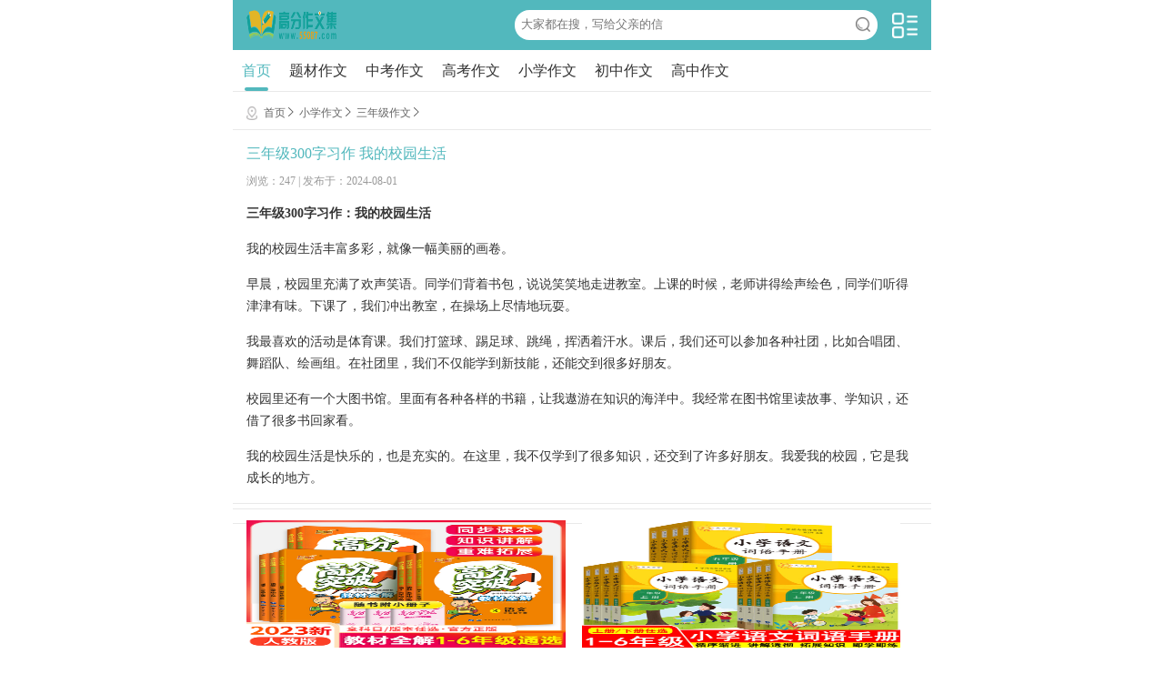

--- FILE ---
content_type: text/html; charset=utf-8
request_url: https://m.55087.cn/article/660596.html
body_size: 3043
content:
<!DOCTYPE html>
<html lang="en">
<head>
    <meta charset="UTF-8">
    <title>三年级300字习作 我的校园生活_三年级作文_高分作文集</title>
    <meta name="keywords" content="三年级300字习作 我的校园生活,三年级作文,高分作文集"/>
    <meta name="description" content="三年级300字习作：我的校园生活我的校园生活丰富多彩，就像一幅美丽的画卷。早晨，校园里充满了欢声笑语。同学们背着书包，说说笑笑地走进教室。上课的时候，老师讲得绘声绘色，同学们听得津津有味。下课了，我们冲出教室，在操场上尽情地玩耍。我最喜欢的"/>
    <meta name="viewport" content="width=device-width, initial-scale=1.0, minimum-scale=1.0, maximum-scale=1.0, user-scalable=no"/>
    <link rel="stylesheet" href="/assets/addons/cms/mob/css/swiper.min.css?v=1768715578">
    <link rel="stylesheet" href="/assets/addons/cms/mob/css/common.css?v=1768715578">
    <link rel="stylesheet" href="/assets/addons/cms/mob/css/webcss.css?v=1768715578">
    <script src="/assets/addons/cms/mob/js/jquery.js?v=1768715578"></script>
    <script src="/assets/addons/cms/mob/js/swiper.min.js?v=1768715578"></script>
    <script src="/assets/addons/cms/mob/js/common.js?v=1768715578"></script>
</head>
<body>
<!-- 顶部 -->
<script src="/assets/addons/cms/js/jump.js?v=1768715578"></script>
<div class="header">
    <a href="/" class="head_logo"></a>
    <div class="head_menu_btn head_menu_btn1"></div>
    <div class="head_search">
        <form action="/search.html" method="get">
            <input type="text" name="search" class="text1" placeholder="大家都在搜，写给父亲的信">
            <input type="submit" class="submit1" value="">
        </form>
    </div>
</div>
<div class="head_menu_con">
    <ul class="head_ul_tit">
        <li><a href="/"><em class="icon1"></em>
            <h3>首页</h3></a></li>
        <li><a href="/zuowen/ticai"><em class="icon2"></em>
            <h3>题材作文</h3></a></li>
        <li><a href="/zuowen/xiaoxue"><em class="icon3"></em>
            <h3>小学作文</h3></a></li>
        <li><a href="/zuowen/chuzhong"><em class="icon4"></em>
            <h3>初中作文</h3></a></li>
        <li><a href="/zuowen/gaozhong"><em class="icon5"></em>
            <h3>高中作文</h3></a></li>
    </ul>
</div>
<div class="swiper-container head_tit_menu">
    <ul class="swiper-wrapper">
        <li class="swiper-slide"><a href="/" class="current">首页</a></li>
        <li class="swiper-slide"><a href="/zuowen/ticai/" target="_blank">题材作文</a></li>
        <li class="swiper-slide"><a href="/zuowen/zhongkao" target="_blank">中考作文</a></li>
        <li class="swiper-slide"><a href="/zuowen/gaokao/" target="_blank">高考作文</a></li>
        <li class="swiper-slide"><a href="/zuowen/xiaoxue/" target="_blank">小学作文</a></li>
        <li class="swiper-slide"><a href="/zuowen/chuzhong/" target="_blank">初中作文</a></li>
        <li class="swiper-slide"><a href="/zuowen/gaozhong/" target="_blank">高中作文</a></li>
    </ul>
</div>
<!-- 顶部 end -->
<!-- 返回顶部 -->
<div class="return_top_btn"></div>
<!-- 返回顶部 end -->
<!-- 主体 -->
<div class="main_con">
    <script type="text/javascript">
        var cpro_id = "u6857058";
    </script>
    <script type="text/javascript" src="//cpro.baidustatic.com/cpro/ui/cm.js"></script>
    <!-- 定位 -->
    <div class="way_tolocal">
                <a href="/">首页</a><i></i>
                <a href="/zuowen/xiaoxue.html">小学作文</a><i></i>
                <a href="/zuowen/sannianji.html">三年级作文</a><i></i>
            </div>
    <!-- 定位 end -->
    <!-- model -->
    <div class="con_box1">
        
        <div class="news_detail_tit">
            <h2><a href="#" class="aGreen">三年级300字习作 我的校园生活</a></h2>
            <span><!--点赞：0 | -->浏览：247 | 发布于：2024-08-01</span>
        </div>
        <div class="news_detail_con">
            <p><strong>三年级300字习作：我的校园生活</strong></p><p>我的校园生活丰富多彩，就像一幅美丽的画卷。</p><p>早晨，校园里充满了欢声笑语。同学们背着书包，说说笑笑地走进教室。上课的时候，老师讲得绘声绘色，同学们听得津津有味。下课了，我们冲出教室，在操场上尽情地玩耍。</p><p>我最喜欢的活动是体育课。我们打篮球、踢足球、跳绳，挥洒着汗水。课后，我们还可以参加各种社团，比如合唱团、舞蹈队、绘画组。在社团里，我们不仅能学到新技能，还能交到很多好朋友。</p><p>校园里还有一个大图书馆。里面有各种各样的书籍，让我遨游在知识的海洋中。我经常在图书馆里读故事、学知识，还借了很多书回家看。</p><p>我的校园生活是快乐的，也是充实的。在这里，我不仅学到了很多知识，还交到了许多好朋友。我爱我的校园，它是我成长的地方。</p>        </div>
        <div class="_rpb7ii7j4q"></div>
        <script type="text/javascript">
            (window.slotbydup = window.slotbydup || []).push({
                id: "u6791738",
                container: "_rpb7ii7j4q",
                async: true
            });
        </script>
        <!-- 多条广告如下脚本只需引入一次 -->
        <script type="text/javascript" src="//cpro.baidustatic.com/cpro/ui/cm.js" async="async" defer="defer" >
        </script>

    </div>
    <!-- model end -->
    <!-- model -->
    <style>
        .book_box {
            width: 50%;
        }
        .book_box{
            float: left;
            margin-bottom: 16px;
        }
        .book_box a {
            width: 95%;
            height: 140px;
        }
        .book_box img {
            width: 100%;
            height: 100%;
        }
    </style>
    <div class="con_box1" style="border-bottom: 1px solid #E9E9E9;margin-bottom: 15px;">
        <ul class="art_about_list ">
            <li class="book_box"><a href="https://s.click.taobao.com/GIXU7Lu" ref="nofollow"><img src="/uploads/tongjie.jpeg" alt=""></a></li>
            <li class="book_box"><a href="https://s.click.taobao.com/H02U7Lu" ref="nofollow"><img src="/uploads/ciyujilei.jpeg" alt=""></a></li>
            <!-- <li class="book_box"><a href="https://s.click.taobao.com/vRilQLu" ref="nofollow"><img src="/uploads/zuowensucai.jpeg" alt=""></a></li> -->
        </ul>
    </div>
    <div class="con_box1">
        <div class="con_tit1">
            <h2>相关作文</h2>
            <div class="clear"></div>
        </div>
        <ul class="art_about_list">
                        <li><em></em><b>09/02</b><a href="/article/800170.html" target="_blank">爸爸的生日派对</a></li>
                        <li><em></em><b>09/02</b><a href="/article/800162.html" target="_blank">一双特别的红布鞋</a></li>
                        <li><em></em><b>08/25</b><a href="/article/800148.html" target="_blank">家乡的特色宝藏</a></li>
                        <li><em></em><b>08/25</b><a href="/article/800099.html" target="_blank">校园里的老柳树</a></li>
                        <li><em></em><b>08/25</b><a href="/article/800086.html" target="_blank">我的成长故事</a></li>
                        <li><em></em><b>08/25</b><a href="/article/800080.html" target="_blank">我的成长故事</a></li>
                        <li><em></em><b>07/25</b><a href="/article/800021.html" target="_blank">致亲爱的爸爸</a></li>
                        <li><em></em><b>07/25</b><a href="/article/800007.html" target="_blank">东风渠畔的夕阳美景</a></li>
                        <li><em></em><b>07/24</b><a href="/article/799961.html" target="_blank">我的榜样</a></li>
                        <li><em></em><b>07/21</b><a href="/article/799924.html" target="_blank">致2060年的祖国母亲的一封信</a></li>
                    </ul>
    </div>
    <!-- model end -->
    <!-- model -->
    <script type="text/javascript">
        var cpro_id = "u6857056";
    </script>

    <div class="con_box1">
        <div class="con_tit1">
            <h2>推荐作文</h2>
            <div class="clear"></div>
        </div>
        <ul class="art_about_list">
                        <li><em></em><b>03/30</b><a href="/article/446457.html" target="_blank">没了游泳课-三年级写事作文300字</a></li>
                    </ul>
    </div>
    <!-- model end -->
</div>
<!-- 主体 end -->
<!-- 底部 -->
<div class="footer">
    <p>联系方式: linuxshao@163.com<br>版权所有：苏ICP备2022013527号-1 Power by 高分作文</p>
    <ul class="foot_menu">
        <li><a href="/" class="aGreen"><i class="i_index"></i>首页</a></li>
        <li><a href="http://www.55087.cn" class="aGreen"><i class="i_PC"></i>电脑版</a></li>
        <li><a href="#" class="aGreen"><i class="i_top"></i>顶部</a></li>
        <div class="clear"></div>
    </ul>
</div>
<!-- 底部 end -->
<script>
    $(document).ready(function () {
        var swiper = new Swiper(".news_top_swiper", {
            slidesPerView: 'auto',
        })
    })
</script>
</body>
</html>

--- FILE ---
content_type: text/css
request_url: https://m.55087.cn/assets/addons/cms/mob/css/common.css?v=1768715578
body_size: 3215
content:

/*********************************公共************************************/
*{ margin: 0; padding: 0; }
body{ font-size: 14px; font-family: "微软雅黑"; max-width: 768px; min-width: 320px; margin: 0 auto; color: #333333; overflow-x: hidden; position: relative; }
a{ text-decoration: none; color: #333333; }
em,i{ font-style: normal; }
b{ font-weight: normal }
ul,li{ list-style: none; }
input{ outline: none; font-family: "微软雅黑"; }
h2,h3,h4,h5,h6{ font-weight: normal; }
.clear{ clear: both; }

.h_auto{ height: auto !important; max-height: initial !important; }
.hide{ display: none !important; }
.bt_top{ margin-top: 0 !important; border-top: 8px solid #F3F3F3 !important; }

.aWhite,.aWhite a{ color: #FFFFFF; }
.aBlack,.aBlack a{ color: #333333 !important; }
.bBlack,.bBlack a{ color: #666666; }
.cBlack,.cBlack a{ color: #999999; }
.aGreen,.aGreen a{ color: #52B8BD; }

.default,.default a{ color: #0000EE; text-decoration: underline; }
a.default:link { color: #0000EE; text-decoration: underline; } 
a.default:visited { color: indigo; text-decoration: underline; } 

.main_con{ width: 100%; }
.main_con2{ width: 100%; padding-bottom: 30px; }

.con_box1{ border-top: 1px solid #E9E9E9; margin-top: 10px; padding-bottom: 5px; }
.con_box2{ border-top: 1px solid #E9E9E9; margin-top: 10px; }
.con_box3{ border-top: 1px solid #E9E9E9; border-bottom: 1px solid #E9E9E9; margin-top: 10px; }
.con_box4{ border-bottom: 1px solid #E9E9E9; padding-bottom: 15px; }

/******标题******/
.con_tit1{ width: 100%; margin: 15px auto 0; position: relative; }
.con_tit1 h2{ float: left; font-size: 18px; line-height: 22px; height: 22px; margin-left: 2%; }
.con_tit1 h2:before{ content: ''; display: block; float: left; width: 4px; height: 16px; background: #52B8BD; border-radius: 2px; margin: 4px 11px 0 0; }

.con_tit2{ width: 96%; margin: 15px auto 0; position: relative; }
.con_tit2 h2{ font-size: 18px; height: 22px; line-height: 22px; float: left; }

/*更多*/
.tit_more1{ display: block; float: right; font-size: 14px; height: 18px; line-height: 18px; margin-top: 2px; margin-right: 2%; color: #AEAEAE; }
.tit_more1:after{ content: ''; display: block; float: right; width: 15px; height: 15px; margin: 1px 0 0 7px; background: url(../images/bg1.png) no-repeat -35px -25px; background-size: 250px 250px; }

/*跳转菜单*/
.tit_menu1{ float: right; height: 18px; line-height: 18px; text-align: center; margin:7px 2% 7px 0; color: #999999; }
.tit_menu1:after{ content: ''; display: block; width: 100%; height: 1px; background: #E9E9E9; position: absolute; left: 0; right: 0; bottom: 0; z-index: 0 }
.tit_menu1 li{ float: left; margin-left: 15px; position: relative; }
.tit_menu1 li:first-child{ margin-left: 0 }
.tit_menu1 em{ display: block; float: left; width: 15px; height: 15px; margin-right: 5px; margin-top: 2px; background: url(../images/bg1.png) no-repeat; background-size: 250px 250px; }
.tit_menu1 em.icon1{ background-position: -60px 0; }
.tit_menu1 em.icon2{ background-position: -80px 0; }
.tit_menu1 em.icon3{ background-position: -100px 0; }
.tit_menu1 em.icon4{ background-position: -120px 0; }
.tit_menu1 li.current{ color: #52B8BD; }
.tit_menu1 li.current:after{ content: ''; display: block; width: 30px; height: 2px; background: #52B8BD; border-radius: 1px; position: absolute; left: 50%; margin-left: -15px; bottom: -7px; z-index: 1 }
.tit_menu1 li.current em.icon1{ background-position: -75px -20px; }
.tit_menu1 li.current em.icon2{ background-position: -95px -20px; }
.tit_menu1 li.current em.icon3{ background-position: -115px -20px; }
.tit_menu1 li.current em.icon4{ background-position: -75px -40px; }

/****查看更多****/
.look_more1{ display: block; width: 100%; height: 28px; text-align: center; line-height: 28px; overflow: hidden; border-radius: 15px; border:thin solid #F5F5F5; box-sizing: border-box; outline: none; background:#F5F5F5; color: #999999; margin: 20px auto 0; }
.look_more1 em{ display: inline-block; }
.look_more1 i{ display: block; float: right; width: 13px; height: 13px; background: url(../images/bg1.png) no-repeat; background-size: 250px 250px; margin: 7.5px 0 0 10px; }
.look_more1 .icon1{ background-position: -95px -40px; }
.look_more1 .icon2{ background-position: -135px -200px; }
.look_more1 .icon3{ background-position: -170px -180px; }

/*********************************头部************************************/ 
/*头部框*/
.header{ width: 100%; height: 55px; overflow:hidden; background: #52B8BD; z-index: 5; }
/*标志*/
.head_logo{ display: block; width: 100px; height: 36px; float: left; background:url(../images/newlogo.png) no-repeat; background-size: 100% 100%; margin-top: 10px; margin-left: 2%; }
/*显示主页导航菜单按钮*/
.head_menu_btn1{ float: right; width: 28px; height: 28px; margin:14px 2% 0 0; background: url(../images/bg1.png) no-repeat 0 -20px; background-size: 250px 250px; }
/*主页导航菜单*/
.head_menu_con{ position: absolute; top: 55px; left: 0; width: 100%; padding-bottom: 34px; z-index: 2; background: #FFFFFF; border-radius: 0 0 10px 10px; box-shadow:0px 5px 11px 2px rgba(0, 0, 0, 0.11); display: none; }
/*主页导航菜单内容*/
.head_ul_tit{ width: 100%; overflow: hidden; padding-bottom: 12px; border-bottom: thin solid #E9E9E9; }
.head_ul_tit li{ width: 20%; float: left; margin-top: 16px; }
.head_ul_tit em{ display: block; width: 48px; height: 48px; margin: 0 auto; background: url(../images/bg3.png) no-repeat; background-size: 250px 250px; }
.head_ul_tit em.icon1{ background-position: 0 0 }
.head_ul_tit em.icon2{ background-position: -50px 0 }
.head_ul_tit em.icon3{ background-position: -100px 0 }
.head_ul_tit em.icon4{ background-position: -150px 0 }
.head_ul_tit em.icon5{ background-position: -200px 0 }
.head_ul_tit h3{ width: 100%; height: 18px; font-size: 14px; line-height: 18px; overflow: hidden; text-align: center; margin-top: 10px; }
.head_ul_con{ width: 100%; overflow: hidden; margin-top: 10px; border-top: thin solid #E9E9E9; }
.head_ul_con li{ float: left; width: 33.33%; height: 126px; border-left: thin solid #E9E9E9; border-bottom: thin solid #E9E9E9; box-sizing: border-box; color: #999999; }
.head_ul_con li.one{ border-left: 0 }
.head_ul_con li a{ display: block; width: 100%; height: 100%; text-align: center; }
.head_ul_con em{ display: block; width: 63px; height: 63px; margin: 16px auto 0; background: url(../images/bg3.png) no-repeat; background-size: 250px 250px; }
.head_ul_con em.icon1{ background-position: 0 -50px; }
.head_ul_con em.icon2{ background-position: -65px -50px; }
.head_ul_con em.icon3{ background-position: -130px -50px; }
.head_ul_con em.icon4{ background-position: 0 -115px; }
.head_ul_con em.icon5{ background-position: -65px -115px; }
.head_ul_con em.icon6{ background-position: -130px -115px; }
.head_ul_con em.icon7{ background-position: 0 -180px; }
.head_ul_con em.icon8{ background-position: -65px -180px; }
.head_ul_con em.icon9{ background-position: -130px -180px; }
.head_ul_con h3{ margin-top: 12px; color: #999999; font-size: 14px; height: 18px; line-height: 18px; overflow: hidden; }
.head_menu_up{ width:248px; height:30px; background: #53B9BE; border: thin solid #53B9BE; box-shadow:0px 1px 10px 0px rgba(83,185,190,0.59); border-radius:4px; color: #FFFFFF; text-align: center; line-height: 30px; margin: 32px auto 0; }
/*搜索框*/
.head_search{ width: 52%; height: 33px; float: right; border-radius:17px; background: #FFFFFF; margin:11px 2% 0 0; }
.head_search input.text1{ width: 76%; border:none; margin: 8px 0 0 7px; }
.head_search input.submit1{ float: right; width: 16px; height: 16px; border:0; margin: 8px 8px 0 0; background: url(../images/bg1.png) no-repeat 0 0; background-size: 250px 250px; }
.head_search2{ width: 80%; }
/*头部swiper*/
.head_tit_menu{ width: 100%; font-size: 16px; height: 45px; line-height: 45px; border-bottom: thin solid #E9E9E9; }
.head_tit_menu li{ float: left; width: auto !important; height: 45px; margin: 0 10px; overflow: hidden; text-align: center; }
.head_tit_menu li a{ height: 41px; display: block; margin: 0 auto; }
.head_tit_menu li a.current{ color: #52B8BD; position: relative; }
.head_tit_menu li a.current:after{ content: ''; display: block; width: 26px; height: 4px; border-radius: 2px; background: #52B8BD; position: absolute; bottom: -4px; left: 50%; margin-left: -13px; }

/*返回上一页（显示标题）*/
.head_return{ display: block; float: left; max-width: 27%; height: 55px; line-height: 55px; color:#FFFFFF; margin-left: 2%; font-size: 16px; word-break: break-all; }
.head_return:before{ content: ''; display: block; float: left; width: 11px; height: 21px; margin:17px 5px 0 0; background: url(../images/bg1.png) no-repeat 0 -145px; background-size: 250px 250px; }

/*********************************底部************************************/
.footer{ height: 159px; width: 96%; padding:0 2%; border-top:thin solid #333333; background: #333333; }
.foot_logo{ width: 143px; height: 53px; margin:11px auto 0; background: url(../images/logo2.png) no-repeat; background-size: 100% 100%; }
.footer p{ text-align: center; color: #757575; font-size: 12px; line-height: 20px; margin-top: 8px; font-weight: lighter; }
.foot_menu{ width: 100%; border-top: thin solid #424242; padding-top: 10px; margin-top: 10px; }
.foot_menu li{ width: 33.33%; float: left; border-left: thin solid #424242; box-sizing: border-box; text-align: center; font-size: 12px; height: 16px; line-height: 16px; }
.foot_menu li:first-child{ border-left: 0; }
.foot_menu li a{ display: inline-block; }
.foot_menu li a i{ display: block; float: left; width: 12px; height: 12px; margin: 2px 7px 0 0; background: url(../images/bg1.png) no-repeat; background-size: 250px 250px; }
.foot_menu li a .i_index{ background-position: -115px -70px; }
.foot_menu li a .i_PC{ background-position: -130px -70px; }
.foot_menu li a .i_top{ background-position: -120px -85px; }

/*********************************404************************************/
.img_404{ width: 96%; height: 48.56vw; display: block; margin: 27px auto 0; background: url(../images/404.png); background-size:100% 100%; }
.dl_404{ width: 96%; margin: 25px auto 0; padding-bottom: 10px; }
.dl_404 dt{ font-size: 18px; line-height: 25px; text-align: center; }
.dl_404 dd{ margin: 20px auto 0; line-height: 26px; }
.dl_404 dd a{ display: block; width: 170px; height: 40px; line-height:40px; text-align: center; color: #52B8BD; border-radius: 6px; border:thin solid #52B8BD; margin: 0 auto; }

/*********************************定位************************************/
.way_tolocal{ width: 96%; height: 16px; line-height: 16px; overflow: hidden; font-size: 12px; margin:15px auto 0; }
.way_tolocal a{ color: #666666; }
.way_tolocal i{ display: inline-block; width: 6px; height: 10px; background: url(../images/bg1.png) no-repeat -15px -145px; background-size: 250px 250px; margin: 0 3px; }
.way_tolocal:before{ content:''; display: block; float: left; width: 12px; height: 15px; background: url(../images/bg1.png) no-repeat -195px -130px; background-size: 250px 250px; margin: 1px 7px 0 0; }

/*********************************页面************************************/
.con_page{ width: 100%; text-align: center; margin-top: 20px; }
.con_page a{ display: inline-block; height: 30px; min-width: 20px; padding: 0 5px; margin: 0 2px; text-align: center; line-height: 30px; border:thin solid #E5E5E5; border-radius: 4px; color: #999999; }
.con_page a.currentPage{ border:thin solid #52B8BD; color: #52B8BD; }

/*********************************评分************************************/
.star_box{ display: block; width: 83px; height: 15px; background: url(../images/star.png) no-repeat; background-size: 90px 115px; }
.star_box.star0{ background-position: 0 0 }
.star_box.star1{ background-position: 0 -20px; }
.star_box.star2{ background-position: 0 -40px; }
.star_box.star3{ background-position: 0 -60px; }
.star_box.star4{ background-position: 0 -80px; }
.star_box.star5{ background-position: 0 -100px; }

/*********************************返回顶部************************************/
.return_top_btn{ display: none; width: 40px; height: 40px; position: fixed; bottom: 160px; right: 3%; z-index: 5; border-radius: 50%; background: url(../images/bg1.png) no-repeat 0 -170px; background-size: 250px 250px; }
/*********************************分页样式************************************/
.pager{ width: 100%; }
.pager li{display: inline-block; margin: 0 5px;}
.pager>li>span,.pager>li>a {position: relative; display: block; min-width: 20px; height: 32px; line-height: 32px; border-radius: 4px; padding: 0px 7px; color: #999999; text-decoration: none; background-color: #fff; border: thin solid #EEEEEE; }


--- FILE ---
content_type: text/css
request_url: https://m.55087.cn/assets/addons/cms/mob/css/webcss.css?v=1768715578
body_size: 11023
content:
/***********************首页***************************/
/*轮播*/
.index_swiper{ width: 100%; position: relative; }
.index_swiper img{ width: 100%; height: 100%; }
.index_swiper .pagination1{ position: absolute; bottom: 13px; }
.pagination1 .swiper-pagination-bullet{ width: 6px; height: 6px; border-radius: 3px; background: #FFFFFF; opacity: 1 }
.pagination1 .swiper-pagination-bullet-active{ width: 19px; background: #52B8BD; }
/*菜单*/
.index_menu{ width: 100%; margin-top: 5px; }
.index_menu li{ float: left; width: 20%; margin-top: 12px; }
.index_menu li span{ display: block; font-size: 14px; text-align: center; margin-top: 2px; }
.index_menu em{ display: block; width: 55px; height: 55px; margin: 0 auto; background-size: 275px 110px; border-radius: 49px; color: #fff; text-align: center; line-height: 55px;font-size: 14px;}
.index_menu em.icon1{ background-color: #8dc444; }
.index_menu em.icon2{ background-color: #e2b526; }
.index_menu em.icon3{ background-color: #2bb2a3; }
.index_menu em.icon4{ background-color: #fa7942; }
.index_menu em.icon5{ background-color: #6791e2; }
.index_menu em.icon6{ background-color: #fa7942; }
.index_menu em.icon7{ background-color: #ff99ff; }
.index_menu em.icon8{ background-color: #22cc76; }
.index_menu em.icon9{ background-color: #bf80ff; }
.index_menu em.icon10{ background-color: #ff80aa; }

/*今日推荐*/
.index_recom_box{ width: 82.25%; min-width: 288px; max-width: 550px; margin: 20px auto 0; padding-left: 24px; position: relative; }
.index_recom_tit{ position: absolute;left: 0; top: 50%; margin-top: -37px; display: block; width: 16px; height: 70px; padding: 4px 4px 0; text-align: center; font-size: 12px; color: #FFFFFF; line-height: 16px; background: url(../images/bg1.png) no-repeat 0 -50px; background-size: 250px 250px; }
.index_recom_con{ width: 100%; min-height: 90px; max-height: 130px; background: url(../images/box_bg1.png) no-repeat; background-size: 100% 100%; display: -webkit-box; display: -ms-flexbox; display: -webkit-flex; display: flex; -webkit-box-pack: center; -ms-flex-pack: center; -webkit-justify-content: center; justify-content: center; -webkit-box-align: center; -ms-flex-align: center; -webkit-align-items: center; align-items: center; }
.index_recom_con dl{ width: 70%; padding-left: 3%; padding-right: 2%; position: relative; }
.index_recom_con dl:after{ content: ''; display: block; width: 1px; height: 64px; background: url(../images/bg1.png) no-repeat -30px 0; background-size: 250px 250px; position: absolute; right: 0; top: 50%; margin-top: -32px;}
.index_recom_con img{ width: 68px; height: 68px; border-radius: 18px; float: left; margin-right: 10px; }
.index_recom_con dt{ font-size: 18px; height: 22px; line-height: 22px; overflow: hidden; margin-top: 7px; }
.index_recom_con dd{ margin-top: 15px; color: #999999; font-size: 12px; height: 16px; line-height: 16px; overflow: hidden; }
.index_recom_change{ width: 25%; color: #52B8BD; text-align: center; }
.index_recom_change em{ display: block; width: 21px; height: 20px; margin: 0 auto 7px; background: url(../images/bg1.png) no-repeat -35px 0; background-size: 250px 250px; }
.index_recom_con .rank_recom_dl{ width: 94%; }
.index_recom_con .rank_recom_dl:after{ content: ''; display: none; }
.index_recom_con .rank_recom_dl dt{ margin-top: 3px; font-size: 16px; }
.index_recom_con .rank_recom_dl dt .aGreen{ float: right }
.index_recom_con .rank_recom_dl dd{ margin-top: 5px; }
.index_recom_con .newgame_top_xz2{ margin-top: 23px; margin-left: 10px; }
@media screen and (min-width:420px) {
	.index_recom_con .rank_recom_dl dt .aGreen{ float: initial; margin-left: 15px; }
}
/*街机新人气1*/
.newgame_topList1{ width: 96%; margin:0 auto; padding-bottom: 10px; }
.newgame_topList1 li{ float: left; width: 33.33%; text-align: center; margin-top: 25px; }
.newgame_topList1 .img_box{ display: block; width: 58px; height:58px; position: relative; margin: 0 auto; }
.newgame_topList1 .img_box em{ display: block; width: 40px; height: 18px; text-align: center; line-height: 18px; overflow:hidden; font-size: 12px; border-radius: 9px; position: absolute; top: -8px; left: -9px; color: #FFFFFF; z-index: 1; }
.newgame_topList1 em.i_hot{ background: #FF4A87; }
.newgame_topList1 em.i_top{ background: #1CCFB9; }
.newgame_topList1 .img_box img{ width: 58px; height: 58px; border-radius: 14px; }
.newgame_topList1 h3{ font-size: 14px; height: 18px; line-height: 18px; overflow: hidden; margin-top: 12px; }
.newgame_top_xz1{ display: block; width: 71px; height: 21px; line-height: 21px; overflow: hidden; border:thin solid #52B8BD; color: #52B8BD; border-radius: 4px; font-size: 12px; margin: 14px auto 0; }
.newgame_top_xz1:before{ content: ''; display: block; float: left; width: 11px; height: 12px; background: url(../images/bg1.png) no-repeat -35px -45px; background-size: 250px 250px; margin: 5px 0 0 5px; }
/*街机新人气2*/
.newgame_topList2 li{ width: 96%; margin: 25px auto 0; }
.newgame_topList2 li.one{ margin-top: 17px; }
.newgame_topList2 .img_box{ display: block; width:58px; height: 58px; float: left; margin-right: 12px; position: relative; }
.newgame_topList2 .img_box img{ width: 58px; height: 58px; border-radius: 14px; }
.newgame_topList2 .img_box em{ display: block; width: 40px; height: 18px; text-align: center; line-height: 18px; overflow:hidden; font-size: 12px; border-radius: 9px; position: absolute; top: -5px; left: -5px; color: #FFFFFF; z-index: 1; }
.newgame_topList2 em.i_hot{ background: #FF4A87; }
.newgame_topList2 em.i_top{ background: #1CCFB9; }
.newgame_topList2 dl{ height: 58px; overflow: hidden; }
.newgame_top_xz2{ display: block; float: right; width: 58px; height: 28px; text-align: center; line-height: 28px; border: thin solid #52B8BD; border-radius: 4px; color: #52B8BD; margin:14px 0 0 5px; }
.newgame_topList2 dt{ height: 18px; line-height: 18px; overflow: hidden; }
.newgame_topList2 dd{ height: 16px; line-height: 16px; overflow: hidden; font-size: 12px; color: #999999; margin-top: 4px; }
/*本周新游*/
.ngindex_aweek{ width: 100%; height: 190px; overflow: hidden; background:url(../images/box_bg2.png) no-repeat center; background-size:100% 100%; }
.ngindex_aweek_tit{ width: 96%; margin: 12px auto 0; line-height: 22px; height: 22px; }
.ngindex_aweek_tit h2{ float: left; color: #FFFFFF; font-size: 18px; }
.ngindex_aweek_more{ display: block; float: right; height: 18px; line-height: 18px; font-size: 14px; color: #FFFFFF; margin-top: 2px; }
.ngindex_aweek_more:after{ content: ''; display: block; float: right; width: 15px; height: 15px; margin: 2px 0 0 5px; background: url(../images/bg1.png) no-repeat -55px -25px; background-size: 250px 250px; }
.ngindex_aweek_list{ width: 100%; margin-top: 12px; }
.ngindex_aweek_list li{ width: 72px; padding-right: 12px; text-align: center; }
.ngindex_aweek_list li:first-child{ padding-left: 12px; }
.ngindex_aweek_list li img{ display: block; width: 58px; height: 58px; border-radius: 14px; margin: 0 auto; }
.ngindex_aweek_list li h3{ font-size: 12px; height: 16px; line-height: 16px; overflow: hidden; margin-top: 15px; }
.ngindex_aweek_list li span{ display: block; width: 72px; height: 25px; text-align: center; line-height: 25px; border-radius: 13px; margin-top: 15px; background: #FFFFFF; color: #52B8BD; font-size: 12px; }
/*街机风云榜*/
.index_rank_list li{ width: 96%; padding: 0 2% 15px; margin-top: 15px; border-bottom: thin solid #E9E9E9; }
.index_rank_list em{ display: block; float: left; width: 28px; height: 44px; text-align: center; line-height: 30px; color: #FFFFFF; margin: 11px 12px 0 0; background:url(../images/bg1.png) no-repeat -55px -65px; background-size: 250px 250px; }
.index_rank_list em.rank1{ background-position: -25px -65px; }
.index_rank_list img{ width: 63px; height: 63px; border-radius: 16px; float: left; margin-right: 12px; }
.index_rank_list dl{ height: 63px; overflow: hidden; }
.index_rank_list .rank_xz1{ display: block; float: right; width: 30px; height: 30px; border-radius: 15px; margin: 18px 0 0 5px; background: url(../images/bg1.png) no-repeat -85px -70px; background-size: 250px 250px; }
.index_rank_list dt{ height: 18px; line-height: 18px; overflow: hidden; margin-top: 3px; }
.index_rank_list dd{ color: #999999; font-size: 12px; height: 16px; line-height: 16px; overflow: hidden; margin-top: 5px; }
.index_rank_list dd b{ float: left; margin-right: 5px; }
.index_rank_list dd .star_box{ float: left; }
/*汉化专区*/
.index_ch_list{ width: 100%; margin-top: 19px; }
.index_ch_list li{ width: 298px; padding-right: 16px; }
.index_ch_list li:first-child{ padding-left: 12px; }
.index_ch_list .img_box{ display: block; width: 298px; height: 120px; position: relative; overflow: hidden; border-radius: 4px; }
.index_ch_list img{ width: 298px; height: 120px; }
.index_ch_list span{ display: block; width: 94%; padding: 20px 3% 0; height: 30px; color: #FFFFFF; background: -webkit-linear-gradient(0deg,rgba(0,0,0,1),rgba(0,0,0,0)); /* Safari 5.1 - 6.0 */ background: -o-linear-gradient(0deg,rgba(0,0,0,1),rgba(0,0,0,0)); /* Opera 11.1 - 12.0 */ background: -moz-linear-gradient(0deg,rgba(0,0,0,1),rgba(0,0,0,0)); /* Firefox 3.6 - 15 */ background: linear-gradient(0deg,rgba(0,0,0,1),rgba(0,0,0,0)); /* 标准的语法（必须放在最后） */ position: absolute; left: 0; bottom: 0; }
/*特色合集*/
.index_topic_box{ width: 98%; margin-left: 2%; padding-top: 12px; }
.index_topic_box a{ display:block; float: left; height: 24px; line-height: 24px; overflow: hidden; padding: 0 5px; border-radius: 13px; margin: 12px 0 0 2%; }
.index_topic_box a.a1{ border: thin solid #52B8BD; color: #52B8BD; }
.index_topic_box a.a2{ border: thin solid #FF4C88; color: #FF4C88; }
.index_topic_box a.a3{ border: thin solid #BE5BE2; color: #BE5BE2; }
.index_topic_box a.a4{ border: thin solid #3FA0FF; color: #3FA0FF; }
/*单机口碑榜*/
.praise_rank_list{ padding-top: 7px; }
.praise_rank_list li{ width: 96%; padding: 0 2% 12px; margin-top: 12px; border-bottom: thin solid #E9E9E9; }
.praise_rank_list img{ width: 54px; height: 54px; float: left; border-radius: 14px; margin-right: 12px; }
.praise_rank_list dl{ height: 54px; overflow: hidden; }
.praise_rank_list dt{ height: 18px; line-height: 18px; overflow: hidden; margin-top: 5px; }
.praise_rank_list em{ display: block; width: 17px; height: 17px; border-radius: 4px; float: left; background: #BEBEBE; color: #FFFFFF; font-size: 12px; line-height: 17px; text-align: center; margin: 18px 12px 0 0; }
.praise_rank_list dt em{ margin: 0 7px 0 0; } 
.praise_rank_list em.top1{ background: #FF6C6C; }
.praise_rank_list dd{ font-size: 12px; color: #999999; margin-top: 11px; height: 16px; line-height: 16px; overflow: hidden; }
.praise_rank_xz1{ display: block; float: right; width: 60px; height: 30px; line-height: 30px; border: thin solid #52B8BD; color: #52B8BD; border-radius: 4px; margin: 11px 0 0 5px; }
.praise_rank_xz1:before{ content: ''; display: block; float: left; width: 8px; height: 13px; margin: 9px 5px 0 10px; background: url(../images/bg1.png) no-repeat -50px -45px; background-size: 250px 250px; }
/*不玩就爆炸*/
.boom_recom_box{ width: 100%; height: 250px; overflow: hidden; background: url(../images/box_bg4.png) no-repeat; background-size: 100% 100%; }
.boom_recom_tit{ display: block; width: 100%; height: 22px; text-align: center; line-height: 22px; color: #FFFFFF; font-size: 18px; margin-top: 12px; }
.boom_recom_tit span{ display: inline-block; position: relative; }
.boom_recom_tit span:before,.boom_recom_tit span:after{ content: ''; width: 14px; height: 14px; background: url(../images/bg1.png) no-repeat -60px -45px; background-size: 250px 250px; position: absolute; top: 6px; }
.boom_recom_tit span:before{ left: -24px; }
.boom_recom_tit span:after{ right: -24px; }
.boom_recom_list{ width: 100%; padding-top: 54px; }
.boom_recom_list li{ width: 33.33%; float: left; }
.boom_recom_con{ width:94px; height: 76px; padding: 49px 5px 0; text-align: center; border-radius: 4px; background: url(../images/bg1.png) no-repeat -145px 0; background-size: 250px 250px; position: relative; }
.boom_recom_con.con1{ margin: 22px auto 0; }
.boom_recom_con.con2{ margin: 0 auto; }
.boom_recom_con.con3{ margin: 22px auto 0; }
.boom_recom_con img{ width: 62px; height: 62px; border-radius: 50%; border: 2px solid #FFFFFF; position: absolute; left: 50%; top: -29px; margin-left: -33px; }
.boom_recom_con em{ display: block; width: 39px; height: 29px; background: url(../images/bg1.png) no-repeat; background-size: 250px 250px; position: absolute; left: 50%; top: -50px; margin-left: -20px; z-index: 2; }
.boom_recom_con.con1 em{ background-position: -25px -110px; }
.boom_recom_con.con2 em{ background-position: -65px -110px; }
.boom_recom_con.con3 em{ background-position: -25px -140px; }
.boom_recom_con dt{ font-size: 16px; height: 20px; line-height: 20px; overflow: hidden; }
.boom_recom_con dd{ font-size: 12px; height: 16px; line-height: 16px; overflow: hidden; color: #999999; margin-top: 4px; }
.boom_recom_look{ display: block; width:52px; height:20px; background: #52B8BD; border-radius: 10px; margin: 6px auto 0; color: #FFFFFF; }
/*宅男风向标*/
.otaku_recom_list{ overflow: hidden; }
.otaku_recom_list li{ width: 25%; position: relative; float: left; text-align: center; margin-top: 18px; }
.otaku_recom_list em{ display: block; width: 40px; height: 18px; line-height: 18px; overflow: hidden; border-radius: 9px; color: #FFFFFF; position: absolute; right: 50%; top: -5px; margin-right: -38px; }
.otaku_recom_list em.i_hot{ background: #FF4C88 }
.otaku_recom_list em.i_top{ background: #1CCFB9 }
.otaku_recom_list img{ display: block; width: 72px; height: 72px; margin: 0 auto; border-radius: 18px; }
.otaku_recom_list span{ display: block; width: 96%; min-width: 72px; margin: 0 auto; height: 18px; line-height: 18px; overflow: hidden; margin-top: 10px; }
.otaku_recom_xz1{ display: block; width: 58px; height: 26px; text-align: center; line-height: 26px; margin: 10px auto 0; color: #52B8BD; border: thin solid #52B8BD; border-radius: 4px; }
/*爆点专题*/
.hot_topic_list{ width: 100%; padding-top: 8px; }
.hot_topic_list li{ width: 47%; float: left; margin:12px 0 0 2%; }
.hot_topic_list img{ width: 100%; border-radius: 4px; display: block; }
.hot_topic_list span{ display: block; margin-top: 10px; width: 100%; text-align: center; height: 18px; line-height: 18px; overflow: hidden; }
/*应用选拔赛*/
.app_select_list{ width: 100%; }
.app_select_list li{ float: left; width: 25%; margin-top: 20px; }
.app_select_list li.one{ margin-top: 15px; }
.app_select_list img{ display: block; width: 72px; height: 72px; border-radius: 18px; margin: 0 auto; }
.app_select_list span{ display: block; width: 100%; height: 18px; text-align: center; line-height: 18px; overflow: hidden; margin-top: 10px; }
/*大神出招表1*/
.soft_tags_box{ width: 98%; margin-top: 8px; overflow: hidden; }
.soft_tags_box a{ float: left; padding: 0 8px; margin-top: 12px; color: #FFFFFF; line-height: 18px; margin-left: 2%; text-align: center; box-sizing: border-box; display: -webkit-box; display: -ms-flexbox; display: -webkit-flex; display: flex; -webkit-box-pack: center; -ms-flex-pack: center; -webkit-justify-content: center; justify-content: center; -webkit-box-align: center; -ms-flex-align: center; -webkit-align-items: center; align-items: center; }
.soft_tags_box a span{ display: inline-block; max-height: 36px; overflow: hidden; }
.soft_tags_box .soft_tag1{ width: 66%; height: 108px; background: url(../images/box_bg3.png) no-repeat; background-size: 100% 100%; }
.soft_tags_box .soft_tag1 dl{ text-align: center; }
.soft_tags_box .soft_tag1 dt{ font-size: 20px; height: 24px; line-height: 24px; overflow: hidden; }
.soft_tags_box .soft_tag1 dd{ font-size: 14px; height: 16px; line-height: 16px; overflow: hidden; color: #A2DFFF; margin-top: 12px; }
.soft_tags_box .soft_tag2{ width: 32%; height: 48px; }
.soft_tags_box .soft_tag3{ width: 30%; height: 48px; }
.tag_bg1{ background: #5EBF96; }
.tag_bg2{ background: #7B78FF; }
.tag_bg3{ background: #8DBC78; }
.tag_bg4{ background: #FFAD1F; }
.tag_bg5{ background: #FF797A; }
/*大神出招表2*/
.info_about_list li{ width: 96%; margin: 20px auto 0; }
.info_about_list h3{ font-size: 14px; height: 18px; line-height: 18px; overflow: hidden; }
.info_about_list em{ display: block; float: left; width: 8px; height: 8px; margin: 5px 8px 0 0; background: url(../images/bg1.png) no-repeat -110px -40px; background-size: 250px 250px; }
.info_about_list span{ display: block; float: right; width: 33px; height: 16px; font-size: 12px; color: #999999; text-align: center; line-height: 16px; padding-top: 2px; margin-left: 8px; background: url(../images/bg1.png) no-repeat -110px -50px; background-size: 250px 250px; }
/*游戏视频*/
.index_video_list{ width: 100%; }
.index_video_list li{ width: 47%; border-radius: 4px; overflow: hidden; position: relative; float: left; margin-left: 2%; margin-top: 15px; }
.index_video_list li a{ display: block; }
.index_video_list li img{ display: block; width: 100%; height: 100%; }
.index_video_list li span{ display: block; width: 96%; height: 32px; line-height: 32px; padding: 5px 2% 0; text-align: center; overflow: hidden; font-size: 12px; position: absolute; bottom: 0; left: 0; background: -webkit-linear-gradient(0deg,rgba(0,0,0,1),rgba(0,0,0,0)); background: -o-linear-gradient(0deg,rgba(0,0,0,1),rgba(0,0,0,0)); background: -moz-linear-gradient(0deg,rgba(0,0,0,1),rgba(0,0,0,0)); background: linear-gradient(0deg,rgba(0,0,0,1),rgba(0,0,0,0)); }
.index_video_list em{ display: block; width: 37px; height: 37px; position: absolute; left: 50%; top: 50%; margin-top: -19px; margin-left: -19px; background: url(../images/bg1.png) no-repeat -105px -105px; background-size: 250px 250px; }
/*热点实时报1*/
.hot_news_list1{ padding-top: 3px; }
.hot_news_list1 li{ width: 96%; padding: 0 2% 12px; margin-top: 12px; border-bottom: thin solid #E9E9E9; }
.hot_news_list1 img{ width: 118px; height: 66px; float: left; border-radius: 4px; margin-right: 20px; }
.hot_news_list1 dl{ height: 66px; overflow: hidden; }
.hot_news_list1 dt{ height: 36px; line-height: 18px; overflow: hidden; }
.hot_news_list1 dd{ height: 16px; line-height: 16px; overflow: hidden; color: #999999; font-size: 12px; margin-top: 12px; }
/*热点实时报2*/
.hot_news_list2 li{ width: 96%; padding: 0 2% 12px; margin-top: 12px; border-bottom: thin solid #E9E9E9; }
.hot_news_list2 h3{ font-size: 14px; height: 18px; line-height: 18px; overflow: hidden; }
.hot_news_list2 span{ display: block; float: right; width: 33px; height: 16px; font-size: 12px; color: #999999; text-align: center; line-height: 16px; padding-top: 2px; margin-left: 8px; background: url(../images/bg1.png) no-repeat -110px -50px; background-size: 250px 250px; }
/*友情链接*/
.blogroll_box{ width: 96%; margin: 10px auto 0; color: #666666; }
.blogroll_box a{ color: #666666; line-height: 25px; font-size: 12px; }

/************************二级分类列表_分类***************************/
/*新游推荐*/
.ngrecom_box{ margin-top: 20px; }
.ngrecom_tit{ width: 79px; height: 26px; float: left; background: -webkit-linear-gradient(90deg,#FA864D,#FF575C); background: -o-linear-gradient(90deg,#FA864D,#FF575C); background: -moz-linear-gradient(90deg,#FA864D,#FF575C); background: linear-gradient(90deg,#FA864D,#FF575C); color: #FFFFFF; text-align: center; line-height: 26px; border-radius: 0 13px 13px 0; }
.ngrecom_box img{ width: 80px; height: 80px; border-radius: 20px; float: right; margin: 12px 2% 0 10px; }
.ngrecom_box dl{ width: 92%; height: 50px; margin-left:6%; padding-top: 42px; }
.ngrecom_box dt{ font-size: 16px; height: 20px; line-height: 20px; overflow: hidden; word-break: break-all; }
.ngrecom_box dt em{ font-size: 12px; color: #FF6C6C; }
.ngrecom_box dd{ margin-top: 12px; height: 16px; line-height: 16px; font-size: 12px; overflow: hidden; color: #666666; }
.ngrecom_xz1{ display: block; width:96%; height:30px; text-align: center; line-height: 30px; color: #FFFFFF; margin: 17px auto 0; border:thin solid #53B9BE; background:#53B9BE; box-shadow:0px 1px 10px 0px rgba(83,185,190,0.59); border-radius:4px; }
.ngrecom_xz1 em{ display: inline-block; }
.ngrecom_xz1 em.em1:before{ content: ''; display: block; float: left;width: 16px; height: 16px; margin: 7px 8px 0 0; background: url(../images/bg1.png) no-repeat -175px -130px; background-size: 250px 250px; }
/*二级分类菜单*/
.sec_class_menu{ text-align: center; margin-top: 20px; }
.sec_class_menu li{ display: inline-block; overflow: hidden; margin: 0 3%; width:76px; height:24px; line-height: 24px; border:thin solid #52B8BD; color: #52B8BD; border-radius:12px; }
.sec_class_menu li a{ display: block; color: #52B8BD; }
.sec_class_menu .current{ background: #52B8BD; color: #FFFFFF; }
.sec_class_menu .current a{ color: #FFFFFF; }
/*分类列表*/
.sec_class_list{ width: 100%; }
.sec_class_list li{ width: 25%; float: left; margin-top: 16px; }
.sec_class_list a{ display: block; width: 83%; max-width: 83px; height: 30px; overflow: hidden; line-height: 30px; text-align: center; margin: 0 auto; background:#F5F5F5; border-radius: 4px; }
.sec_class_list a.current{ background: #52B8BD; color: #FFFFFF; }
/*列表菜单*/
.sec_list_menu{ width: 100%; border-bottom: thin solid #EBEBEB; height: 38px; margin-top: 14px; }
.sec_list_menu li{ width: 33.33%; float: left; font-size: 18px; text-align: center; height: 22px; line-height: 22px;}
.sec_list_menu li.current{ color: #52B8BD; position: relative; }
.sec_list_menu li.current a{ color: #52B8BD; display: block; }
.sec_list_menu li.current:after{ content: ''; display: block; width: 24px; height: 4px; border-radius: 2px; background: #52B8BD; position: absolute; left: 50%; bottom: -17px; margin-left: -12px; }
/*列表菜单-列表*/
.sec_list_con li{ width: 96%; padding: 0 2% 15px; margin: 15px auto 0; border-bottom: thin solid #E9E9E9; }
.sec_list_con img{ display: block; width:58px; height: 58px; border-radius: 14px; float: left; margin-right: 12px; position: relative; }
.sec_list_con dl{ height: 58px; overflow: hidden; }
.sec_list_con dt{ height: 18px; line-height: 18px; overflow: hidden; }
.sec_list_con dd{ height: 16px; line-height: 16px; overflow: hidden; font-size: 12px; color: #999999; margin-top: 4px; }
.list_load{ width:37px; height: 37px; margin: 20px auto 0; background: url(../images/loading.gif); background-size: 100% 100%;}
/*@-webkit-keyframes rotation {
    from {
        -webkit-transform: rotate(0deg);
    }
    to {
        -webkit-transform: rotate(360deg);
    }
}

.Rotation {
	display: block;
    -webkit-transform: rotate(360deg);
    animation: rotation 2s linear infinite;
    -moz-animation: rotation 2s linear infinite;
    -webkit-animation: rotation 2s linear infinite;
    -o-animation: rotation 2s linear infinite;
}*/
/*二级分类列表*/
.sec_index_list{ padding-top: 5px; }
.sec_index_list li{ width: 96%; padding: 15px 2% 0; margin-top: 15px; border-top: thin solid #E9E9E9; }
.sec_index_list li:first-child{ padding-top: 0; border-top: 0; }
.sec_index_list img{ display: block; width:58px; height: 58px; border-radius: 14px; float: left; margin-right: 12px; position: relative; }
.sec_index_list dl{ height: 58px; overflow: hidden; }
.sec_index_list dt{ height: 18px; line-height: 18px; overflow: hidden; }
.sec_index_list dd{ height: 16px; line-height: 16px; overflow: hidden; font-size: 12px; color: #999999; margin-top: 4px; }

/************************二级分类列表_排行榜***************************/
.rank_top_list{ width: 100%; }
.rank_top_list li{ float: left; margin: 70px 2% 0; width: 26%; }
.rank_top_list li.top2{ width: 36%; margin-top: 38px; }
.rank_top_list .img_box{ display: block; width: 88px; position: relative; margin: 0 auto; }
.rank_top_list li.top2 .img_box{ width: 120px; }
.rank_top_list img{ display: block; width: 88px; height: 88px; border-radius: 22px; margin: 0 auto; }
.rank_top_list li.top2 img{ width: 120px; height: 120px; border-radius: 28px }
.rank_top_list span{ display: block; width: 100%; font-size: 14px; height: 18px; text-align: center; line-height: 18px; overflow: hidden; margin-top: 12px; }
.rank_top_list .praise_rank_xz1{ margin: 13px auto 0; float: initial; }
.rank_top_list em{ display: block; position: absolute; z-index: 1; background: url(../images/bg1.png) no-repeat; background-size: 250px 250px; }
.rank_top_list .top1 em{ width: 27px; height: 25px; background-position: -110px -145px; top: -13px; left: -5px; }
.rank_top_list .top2 em{ width: 37px; height: 34px; background-position: -70px -145px; top: -15px; left: -5px; }
.rank_top_list .top3 em{ width: 27px; height: 27px; background-position: -145px -130px; top: -13px; left: -5px; }

/************************汉化专区落地************************/
.sinic_top_box{ width: 96%; margin: 15px auto 0; }
.sinic_top_box img{ width: 70px; height: 70px; float: left; border-radius: 18px; margin-right: 12px; }
.sinic_top_box dl{ height: 70px; overflow: hidden; }
.sinic_top_box dt{ font-size: 16px; height: 20px; line-height: 20px; overflow: hidden; margin-top: 3px; }
.sinic_top_box dd{ font-size: 12px; height: 16px; line-height: 16px; overflow: hidden; color: #999999; margin-top: 7px; }
.sinic_top_box dd em{ display: block; float: left; }
.sinic_top_box .star_box{ float: left; margin: 1px 0 0 5px; }

/*圆圈进度条*/
.score_cir_box{ float: right; width: 42px; height:42px; margin: 11px 0 0 5px; position: relative; color: #FF5555; text-align: center; line-height: 42px; }
.score_cir_box .cir_wrapper{ width: 50%; height: 100%; position: absolute; top: 0; overflow: hidden; }
.score_cir_box .cir_wrap_left{ left: 0; }
.score_cir_box .cir_wrap_right{ right: 0; }
.cir_pro{ width: 42px; height: 42px; border:4px solid #EBEBEB; border-radius: 50%; box-sizing: border-box; position: absolute; top:0; }
/*下方注释掉的为分数为0的时候的状态*/
/*.right_cir{ border-top:5px solid green; border-right:5px solid green; right:0; transform:rotate(-135deg); -ms-transform:rotate(-135deg); -moz-transform:rotate(-135deg); -webkit-transform:rotate(-135deg);-o-transform:rotate(-135deg); }
.left_cir{ border-top:5px solid green; border-left:5px solid green; left:0; transform:rotate(135deg); -ms-transform:rotate(135deg); -moz-transform:rotate(135deg); -webkit-transform:rotate(135deg);-o-transform:rotate(135deg); }*/
.right_cir{ border-top:4px solid #FF6C6C; border-right:4px solid #FF6C6C; right:0; }
.left_cir{ border-top:4px solid #FF6C6C; border-left:4px solid #FF6C6C; left:0; }
/*圆圈进度条 end*/

.sinic_top_box .ngrecom_xz1{ width: 100%; margin-top: 22px; }
.sinic_top_box p{ height: 56px; overflow: hidden; line-height: 18px; font-size: 12px; margin-top: 18px; }

.actor_attack_list{ width: 100%; padding-top: 5px; }
.actor_attack_list li{ float: left; width: 25%; text-align: center; margin-top: 12px; }
.actor_attack_list img{ display: block; width: 72px; height: 72px; border-radius: 18px; margin: 0 auto; }
.actor_attack_list span{ display: block; margin-top: 10px; height: 18px; overflow: hidden; }

/************************汉化专区************************/
.areaIn_list{ width: 100%; margin: 0 auto; }
.areaIn_list li{ float: left; width: 46%; margin: 18px 2% 0; border-radius: 8px; overflow: hidden; background: #FFFFFF; box-shadow: 0 0 15px 3px rgba(0,0,0,0.1) }
.areaIn_list li img{ display: block; width: 100%; }
.areaIn_atit{ width: 96%; margin: 0 auto; height: 37px; line-height: 37px; }
.areaIn_atit h3{ font-size: 12px; overflow: hidden; word-break: break-all; }
.areaIn_atit em{ float: right; display: block; font-size: 12px; height: 16px; line-height: 16px; margin: 11px 0 0 5px; }
.areaIn_atit em a{ display: block; color: #52B8BD; }
.areaIn_atit em a:after{ content: ''; display: block; float: right; width: 12px; height: 12px; margin: 2px 0 0 5px; background: url(../images/bg1.png) no-repeat -210px -130px; background-size: 250px 250px; }

/************************排行榜列表************************/
.rank_tit_list{ width: 100%; padding-top: 8px; }
.rank_tit_list li{ width: 25%; float: left; text-align: center; margin-top: 13px; }
.rank_tit_list em{ display: block; width: 47px; height: 47px; margin: 0 auto; background: url(../images/bg4.png) no-repeat; background-size: 200px 100px; }
.rank_tit_list em.icon1{ background-position: 0 0 }
.rank_tit_list em.icon2{ background-position: -50px 0 }
.rank_tit_list em.icon3{ background-position: -100px 0 }
.rank_tit_list em.icon4{ background-position: -150px 0 }
.rank_tit_list em.icon5{ background-position: 0 -50px }
.rank_tit_list em.icon6{ background-position: -50px -50px }
.rank_tit_list em.icon7{ background-position: -100px -50px }
.rank_tit_list em.icon8{ background-position: -150px -50px }
.rank_tit_list span{ display: block; height: 18px; line-height: 18px; overflow: hidden; margin-top: 12px; }

.rank_kind_list{ width: 100%; overflow: hidden; }
.rank_kind_list li{ float: left; width: 47%; margin: 12px 0 0 2%; }
.rank_kind_list li a{ display: block; width: 96%; height: 30px; padding: 0 2%; text-align: center; line-height: 30px; border-radius: 4px; background:#F5F5F5; overflow: hidden; }

/************************排行榜详情************************/
.rank_top1_box{ width: 100%; margin-top: 15px; padding-top: 15px; position: relative; text-align: center; }
.rank_top1_box em{ display: block; width: 58px; height: 26px; background: -webkit-linear-gradient(90deg,#FA864D,#FF575C); background: -o-linear-gradient(90deg,#FA864D,#FF575C); background: -moz-linear-gradient(90deg,#FA864D,#FF575C); background: linear-gradient(90deg,#FA864D,#FF575C); color: #FFFFFF; text-align: center; line-height: 26px; border-radius: 0 13px 13px 0; position: absolute; left: 0; top: 38px;  }
.rank_top1_box i{ display: block; width: 28px; height: 22px; background: url(../images/bg1.png) no-repeat -40px -175px; background-size: 250px 250px; position: absolute; left: 50%; top: 0; margin-left: -40px; }
.rank_top1_box img{ display: block; width: 69px; height: 69px; border-radius: 18px; margin: 0 auto; }
.rank_top1_box b{ display: block; width: 147px; height: 28px; position: absolute; left: 50%; top: 70px; margin-left: -73px; background: url(../images/bg1.png) no-repeat 0 -215px; background-size: 250px 250px; }
.rank_top1_box h2{ font-size: 14px; height: 18px; line-height: 18px; overflow: hidden; margin-top: 22px; }
.rank_top1_box span{ display: block; font-size: 12px; height: 16px; line-height: 16px; overflow: hidden; margin-top: 5px; color: #52B8BD; }

.soft_score_list li{ width:96%; padding: 0 2%; margin-top: 18px; }
.soft_score_list i{ display: block; float: left; width: 22px; height: 22px; text-align: center; line-height: 22px; border-radius: 3px; margin: 19px 15px 0 0; background: #C2C2C2; color: #FFFFFF; }
.soft_score_list i.top{ background: #52B8BD; }
.soft_score_list img{ display: block; width: 60px; height: 60px; float: left; border-radius: 17px; margin-right: 15px; }
.soft_score_list dl{ height: 53px; padding-top: 7px; }
.soft_score_list dt{ height: 20px; line-height: 20px; font-size: 16px; overflow: hidden; word-break: break-all; }
.soft_score_list dd{ color: #C4C4C4; font-size: 12px; }
.soft_score_list dd{ height: 16px; line-height: 16px; overflow: hidden; word-break: break-all; margin-top: 12px; }
.soft_score_list p{ line-height: 22px; margin-top: 10px; font-size: 12px; height: 44px; overflow: hidden; }

/************************搜索点击************************/
.sear_res_list{ overflow: hidden; }
.sear_res_list li{ width: 29.33%; float: left; margin: 15px 2% 0; text-align: center; line-height: 32px; }
.sear_res_list li a{ display: block; width: 96%; padding: 0 2%; height: 32px; border-radius: 4px;overflow: hidden;}
.sear_res_list li a.a1{ border: thin solid #52B8BD; color: #52B8BD; }
.sear_res_list li a.a2{ border: thin solid #FF6C6C; color: #FF6C6C; }

.sear_down_list li{ width:96%; padding: 0 2%; margin-top: 18px; }
.sear_down_list i{ display: block; float: left; width: 22px; height: 22px; text-align: center; line-height: 22px; border-radius: 3px; margin: 19px 15px 0 0; background: #C2C2C2; color: #FFFFFF; }
.sear_down_list i.top{ background: #52B8BD; }
.sear_down_list img{ display: block; width: 54px; height: 54px; float: left; border-radius: 14px; margin-right: 12px; }
.sear_down_list dl{ height: 54px; overflow: hidden; }
.sear_down_list dt{ height: 20px; line-height: 20px; overflow: hidden; word-break: break-all; margin-top: 5px; }
.sear_down_list dd{ color: #C4C4C4; font-size: 12px; }
.sear_down_list dd{ height: 16px; line-height: 16px; overflow: hidden; word-break: break-all; margin-top: 10px; }

/************************搜索结果游戏************************/
.sear_class_menu{ text-align: center; margin-top: 20px; }
.sear_class_menu li{ display: inline-block; overflow: hidden; margin: 0 3%; width:108px; height:28px; line-height: 28px; border:thin solid #52B8BD; color: #52B8BD; border-radius:15px; }
.sear_class_menu li a{ display: block; color: #52B8BD; }
.sear_class_menu .current{ background: #52B8BD; color: #FFFFFF; }
.sear_class_menu .current a{ color: #FFFFFF; }

.sear_res_list1{ width: 100%; padding-top: 2px; }
.sear_res_list1 li{ width: 96%; margin: 18px auto 0; position: relative; }
.sear_res_list1 em{ display: block; width: 40px; height: 18px; text-align: center; line-height: 18px; background: #FF4C88; border-radius: 9px; font-size: 12px; color: #FFFFFF; position: absolute; left: -5px; top: -5px; }
.sear_res_list1 b{ display: block; float: left; width: 18px; height: 18px; border-radius: 4px; text-align: center; line-height: 18px; overflow: hidden; margin: 20px 12px 0 0; background: #BEBEBE; color: #FFFFFF; }
.sear_res_list1 b.top1{ background: #FF6C6C; }
.sear_res_list1 img{ width: 58px; height: 58px; float: left; border-radius: 14px; margin-right: 12px; }
.sear_res_list1 dl{ height: 58px; overflow: hidden; }
.sear_res_list1 dt{ height: 18px; line-height: 18px; overflow: hidden; }
.sear_res_list1 dd{ font-size: 12px; line-height: 16px; overflow: hidden; color: #999999; margin-top: 2px; }
.sear_res_list1 .sear_tag_list{ height: 18px; margin-top: 4px; }
.sear_tag_list a{ display: block; float: left; height: 16px; line-height: 16px; padding: 0 5px; margin-left: 5px; border: thin solid #DEDEDE; border-radius: 8px; color: #999999; }
.sear_tag_list a:first-child{ margin-left: 0; }

/************************下载落地************************/
.gdown_top_box{ width: 96%; margin:15px auto 0; }
.gdown_top_box img{ width: 70px; height: 70px; border-radius: 16px; float: left; margin-right: 12px; }
.gdown_top_box dl{ height: 70px; overflow: hidden; }
.gdown_top_box dt{ font-size: 16px; height: 20px; line-height: 20px; overflow: hidden; }
.gdown_top_box dd{ font-size: 12px; height: 16px; line-height: 16px; overflow: hidden; color:#999999; margin-top: 8px; }
.gdown_top_box em{ display: block; width: 48px; height: 55px; float: right; margin-left: 10px; background: url(../images/bg1.png) no-repeat -200px -155px; background-size: 250px 250px; }
.gdown_top_box p{ margin-top: 15px; font-size: 12px; line-height: 16px; height: 16px; color: #999999; overflow: hidden; }

/*普通下载*/
.gdown_top_btn1{ display: block; width:100%; text-align: center; line-height: 30px; margin: 0 auto; font-size: 12px; }
.gdown_top_btn1 a,.gdown_top_btn1 button{ outline: none; display: block; width:96%; height:30px; text-align: center; line-height: 30px; color: #FFFFFF; margin: 16px auto 0; border:thin solid #53B9BE; background:#53B9BE; box-shadow:0px 1px 10px 0px rgba(83,185,190,0.59); border-radius:4px; }
.gdown_top_btn1 em{ display: inline-block; }
.gdown_top_btn1 em i{ display: block; float: left; width: 15px; height: 15px; margin: 7px 8px 0 0; background: url(../images/bg1.png) no-repeat; background-size: 250px 250px; }
.gdown_top_btn1 i.i_and{ background-position: -140px -160px; }
.gdown_top_btn1 i.i_ios{ background-position: -160px -160px; }
.gdown_top_btn1 i.i_pc{ background-position: -180px -160px; }
/*豌豆荚*/
.gdown_top_btn2{ display: block; width:100%; text-align: center; line-height: 30px; font-size: 12px; }
.gdown_top_btn2 a{ float: left; width:46%; height:30px; text-align: center; line-height: 30px; font-size: 12px; white-space: nowrap; overflow: hidden; color: #FFFFFF; margin: 17px 2% 0; border:thin solid #53B9BE; box-sizing: border-box; background:#53B9BE; box-shadow:0px 1px 10px 0px rgba(83,185,190,0.59); border-radius:4px; display: -webkit-box; display: -ms-flexbox; display: -webkit-flex; display: flex; -webkit-box-pack: center; -ms-flex-pack: center; -webkit-justify-content: center; justify-content: center; -webkit-box-align: center; -ms-flex-align: center; -webkit-align-items: center; align-items: center; }
.gdown_top_btn2 i{ display: inline-block; width: 15px; height: 15px; margin-right: 5px; background: url(../images/bg1.png) no-repeat; background-size: 250px 250px; }
.gdown_top_btn2 i.i_and{ background-position: -140px -160px; }
.gdown_top_btn2 i.i_ios{ background-position: -160px -160px; }
.gdown_top_btn2 i.i_pc{ background-position: -180px -160px; }
.gdown_top_btn2 a.bg_wdj{ background:#5390FF; border:thin solid #5390FF; box-shadow:0px 1px 10px 0px rgba(83,144,255,0.59); }
.gdown_top_btn2 em{ max-width: 87%; overflow: hidden; }
/*预约弹出层*/
.to_order_layer{ position: relative; }
.order_layer{ display: none; width:64%; text-align:center; margin: 0 auto; border-radius: 5px; border:thin solid #52B8BD; background: #FFFFFF; overflow: hidden; padding-bottom: 15px; position: absolute; top: -15px; left: 18%; z-index: 3 }
.order_layer h2{ color: #FFFFFF; width: 94%; padding: 0 3%; height: 35px; line-height: 35px; background: #52B8BD; font-size: 16px; text-align: left; }
.order_layer h2 .i_clo{ display: block; float: right; width: 18px; height:18px; margin: 8px 0 0 5px; background: url(../images/bg1.png) no-repeat -135px -180px; background-size: 250px 250px; }
.order_tel_box{ width: 100%; border-bottom: thin solid #E9E9E9; padding-bottom: 15px; }
.order_tel_box input[type="text"]{ width: 70%; height: 25px; line-height: 25px; border:thin solid #E9E9E9; margin-top: 15px; padding: 0 7px; border-radius: 4px; }
.order_layer input[type="submit"],.order_layer input[type="reset"]{ border-radius: 4px; border:thin solid #52B8BD; width: 60px; height: 30px; margin:15px 5px 0; }
.order_layer input[type="submit"]{ background: #52B8BD; color: #FFFFFF; }
.order_layer input[type="reset"]{ background: #FFFFFF; color: #52B8BD; }
/*豌豆荚*/
.tencent_xz_box{ width: 96%; margin: 0 auto; position: relative; text-align: center; }
.frm_tencent_xz{ position: relative; margin: 15px auto 0; }
.frm_tencent_xz i{display: inline-block; vertical-align: middle; width: 12px; height: 12px; margin:0 7px 0 0; background: url(../images/bg1.png) no-repeat -40px -200px; background-size: 250px 250px; }
.frm_tencent_xz span{ display: block; width: 100%; height: 100%; position: absolute; left: 0; top: 0; z-index: 1; }
.tencent_xz_btn{ display: block; width: 100%; height: 30px; box-sizing: border-box; border-radius: 4px; border:thin solid #52B8BD; background: #52B8BD; color: #FFFFFF; margin-top: 15px; text-align: center; line-height: 28px; box-shadow:0px 1px 10px 0px rgba(83,185,190,0.59); }
.tencent_xz_box p{ display: inline-block; color: #999999; font-size: 12px; line-height: 20px; }

.tencent_xz_box.frm .frm_tencent_xz_btn{ display: block; }
.tencent_xz_box.frm .tencent_xz_btn{ display: none }
.tencent_xz_box.frm .frm_tencent_xz i{ background-position: -55px -200px; }
.show_other{ display: block; }
.show_default{ background: #5390FF; border:thin solid #5390FF; box-shadow: 0px 1px 10px 0px rgba(83,144,255,0.59); display: none; }
.tencent_xz_box.frm .show_default{ display: block; }
.tencent_xz_box.frm .show_other{ display: none; }

/*标签列表*/
.tag_tit1{ width: 96%; margin: 22px auto 0; }
.to_more_tag{ display: block; width: 11px; height: 21px; float: right; margin-top: 3px; margin-left: 5px; background: url(../images/bg1.png) no-repeat -155px -180px; background-size: 250px 250px; }
.tag_tit1 h2{ font-size: 14px; height: 25px; overflow: hidden; }
.tag_tit1 h2 a{ display: block; float: left; height: 23px; line-height: 23px; border:thin solid #52B8BD; color: #52B8BD; padding: 0 5px; border-radius: 2px; margin-left: 10px; }
.tag_tit1 h2 a:first-child{ margin-left: 0; }
/*截图*/
.mgame_detail_pic{ margin-top: 24px; }
.mgame_detail_pic a{ display: block; width: 47%; float: left; margin-left: 2%; }
.mgame_detail_pic img{ width: 100%; }
/*内容介绍*/
.mgame_detail_con{ width: 96%; margin: 0 auto; max-height: 489px; overflow: hidden; }
.mgame_detail_con h2{ float: left; padding: 0 15px; margin: 15px 0 5px 0; height: 28px; text-align: center; line-height: 28px; font-size: 18px; color: #52B8BD; background:rgba(82,184,189,0.3); border-radius: 14px; }
.mgame_detail_con p{ line-height: 22px; margin-top: 10px; }
.mgame_detail_box .look_more1{ margin: 15px auto 5px; }

/*相关种类游戏推荐标题及外框*/
.mgame_recom_box{ width: 100%; margin-top: 20px; padding-top: 1px; height: 236px; background:url(../images/box_bg2.png); background-size: 100% 100%; }
.mgame_recom_more{ display: block; float: right; width: 11px; height: 21px; background:url(../images/bg1.png) no-repeat -185px -180px; background-size: 250px 250px; }
.mgame_recom_tit{ width: 96%; margin: 12px auto 0; }
.mgame_recom_tit li {line-height: 22px;color: #FFFFFF;float: left;margin-right: 24px;max-width: 17%;white-space: nowrap;overflow-x: auto;height: 27px;}
.mgame_recom_tit li.current{ font-size: 16px; line-height: 20px; position: relative; }
.mgame_recom_tit li.current:after{ content: ''; display: block; width: 22px; height: 3px; background: #FFFFFF; border-radius:2px; position: absolute; bottom: 0; left: 50%; margin-left: -11px; }
/*相关种类游戏推荐轮播*/
.mgame_recom_swiper{ width: 98%; margin-left: 2%; }
.mgame_recom_swiper .swiper-slide{ width: 98px !important; padding-right:2%; }
.mgame_recom_con{ width: 88px; height: 85px; padding: 49px 5px 0; margin-top: 45px; text-align: center; border-radius: 4px; background: url(../images/box_bg5.png) no-repeat; background-size: 100% 100%; position: relative;}
.mgame_recom_swiper img{ width: 62px; height: 62px; border-radius: 50%; border: 2px solid #FFFFFF; position: absolute; left: 50%; top: -29px; margin-left: -33px; }
.mgame_recom_swiper dt{ height: 18px; line-height: 18px; overflow: hidden; }
.mgame_recom_swiper dd{ font-size: 12px; height: 16px; line-height: 16px; overflow: hidden; color: #999999; margin-top: 4px; }

/*相关文章*/
.art_about_list{ width: 96%; margin:0 auto; }
.art_about_list li{ margin-top: 18px; }
.art_about_list em{ display: block; float: left; width: 6px; height: 5px; margin:7px 10px 0 0; background: url(../images/bg1.png) no-repeat -210px -145px; background-size: 250px 250px; }
.art_about_list b{ float: right; margin-left: 5px; color: #666666; }
.art_about_list a{ display: block; height: 18px; line-height: 18px; overflow: hidden; color: #666666; }

/************************游戏库************************/
.game_lib_list{ width: 100%; }
.game_lib_list li{ width: 25%; float: left; }
.game_lib_list li.hid{ display: none; }
.game_lib_list a{ display: block; }
.game_lib_list .more_lib{ display: -webkit-box; display: -ms-flexbox; display: -webkit-flex; display: flex; -webkit-box-pack: center; -ms-flex-pack: center; -webkit-justify-content: center; justify-content: center; -webkit-box-align: center; -ms-flex-align: center; -webkit-align-items: center; align-items: center; }
.game_lib_list a,.game_lib_list .more_lib{ width: 80%; height: 30px; text-align: center; line-height: 30px; padding: 0 2%; overflow: hidden; font-size: 12px; margin: 14px auto 0; background: #F5F5F5; border-radius: 4px; }
.game_lib_list a.current{ background: #52B8BD; color: #FFFFFF; }
.game_lib_list .more_lib i{ display: block; width: 6px; height: 12px; margin-left: 3px; background: url(../images/bg1.png) no-repeat -150px -205px; background-size: 250px 250px; }
.game_lib_list .more_lib.less i{ background-position: -160px -205px; }

.lib_cate_menu{ width: 100%; margin:20px auto 0; text-align: center; }
.lib_cate_menu li{ display: inline-block; width: 76px; height: 24px; border:thin solid #52B8BD; border-radius: 13px; text-align: center; line-height: 24px; overflow: hidden; color:#52B8BD; margin: 0 2%; }
.lib_cate_menu li a{ color: #52B8BD; }
.lib_cate_menu li.current{ background: #52B8BD; color: #FFFFFF; }
.lib_cate_menu li.current a{ color: #FFFFFF; }

.lib_game_list{ width: 100%; padding-top: 8px; }
.lib_game_list li{ width: 96%; padding: 0 2%; border-bottom: thin solid #E9E9E9; padding-bottom: 12px; margin-top: 12px; }
.lib_game_list img{ width: 58px; height: 58px; float: left; border-radius: 14px; margin-right: 12px; }
.lib_game_list dl{ height: 58px; overflow: hidden; }
.lib_game_list dt{ height: 18px; line-height: 18px; overflow: hidden; }
.lib_game_list dd{ font-size: 12px; line-height: 16px; overflow: hidden; color: #999999; margin-top: 2px; }
.lib_game_list .sear_tag_list{ height: 18px; margin-top: 4px; }

/************************专题列表************************/
.topicIn_list{ width: 96%; margin: 0 auto; }
.topicIn_list li{ float: left; width: 100%; margin: 18px auto 0; border-radius: 8px; overflow: hidden; background: #FFFFFF; box-shadow: 0 0 15px 3px rgba(0,0,0,0.1) }
.topicIn_list li img{ display: block; width: 100%; }
.topicIn_atit{ width: 96%; margin: 0 auto; height: 50px; line-height: 50px; }
.topicIn_atit h3{ font-size: 16px; overflow: hidden; word-break: break-all; }
.topicIn_atit em{ float: right; display: block; font-size: 12px; height: 16px; line-height: 16px; margin: 17px 0 0 5px; }
.topicIn_atit em a{ display: block; color: #52B8BD; }
.topicIn_atit em a:after{ content: ''; display: block; float: right; width: 16px; height: 16px; margin: 0 0 0 5px; background: url(../images/bg1.png) no-repeat -170px -205px; background-size: 250px 250px; }

/************************专题详情************************/
.topic_detail_box{ display: block; width: 96%; margin: 0 auto; padding-top: 10px; }
.topic_detail_box p{ margin-top: 5px; }
.topic_detail_box p img{ width: 100%; line-height: 22px; }

.topic_detail_info{ display: block; width: 96%; margin: 15px auto 0; height: 18px; line-height: 18px; overflow: hidden; color: #999999; }
.topic_detail_info i{ display: block; float: left; width: 15px; height: 15px; margin:1px 5px 0 0; background: url(../images/bg1.png) no-repeat; background-size: 250px 250px; }
.topic_detail_info .info1{ display: block; float: left; line-height: 18px; }
.topic_detail_info .info1 i{ background-position: -150px -220px; }
.topic_detail_info .info2{ display: block; float: right; line-height: 18px; }
.topic_detail_info .info2 i{ background-position: -150px -235px; }

.topic_fall_list li{ width: 96%; padding: 15px 2% 0; margin-top: 15px; border-top: thin solid #E9E9E9; }
.topic_fall_list li:first-child{ padding-top: 0;border-top: 0 }
.topic_fall_list img{ width: 63px; height: 63px; border-radius: 16px; float: left; margin-right: 12px; }
.topic_fall_list dl{ height: 63px; overflow: hidden; }
.topic_fall_list dt{ height: 18px; line-height: 18px; overflow: hidden; margin-top: 3px; }
.topic_fall_list dd{ color: #999999; font-size: 12px; height: 16px; line-height: 16px; overflow: hidden; margin-top: 5px; }
.topic_fall_list .newgame_top_xz2{ margin-top: 18px; }

.topic_recom_swiper{ width: 100%; padding-left: 12px; box-sizing: border-box; }
.topic_recom_swiper .swiper-slide{ width: 298px; height: 120px; padding-right: 15px; margin-top: 20px; position: relative; }
.topic_recom_swiper a{ display: block; width: 298px; height: 120px; overflow: hidden; position: relative; border-radius: 4px; }
.topic_recom_swiper img{ display: block; width: 100%; height: 100%; }
.topic_recom_swiper span{ display: block; width: 96%; height: 30px; padding: 20px 2% 0; line-height: 30px; overflow: hidden; background: -webkit-linear-gradient(0deg,rgba(0,0,0,1),rgba(0,0,0,0)); background: -o-linear-gradient(0deg,rgba(0,0,0,1),rgba(0,0,0,0)); background: -moz-linear-gradient(0deg,rgba(0,0,0,1),rgba(0,0,0,0)); background: linear-gradient(0deg,rgba(0,0,0,1),rgba(0,0,0,0)); position: absolute; bottom: 0; left: 0; }

.nteweek_list{ width: 100%; margin: 0 auto; padding-top: 3px; }
.nteweek_list li{ width: 47%; float: left; margin-left: 2%; margin-top: 12px; }
.nteweek_list img{ width: 100%; display: block; border-radius: 4px; }
.nteweek_list span{ display: block; height: 18px; line-height: 18px; overflow: hidden; text-align: center; margin-top: 10px; }

/************************资讯列表************************/
.news_cate_menu{ width: 100%; margin: 15px auto 0; text-align: center; height: 30px; }
.news_cate_menu li{ display: inline-block; width: 25%; max-width: 98px; height: 28px; border:thin solid #52B8BD; border-radius: 14px; color: #52B8BD; text-align: center; line-height: 28px; overflow: hidden; margin: 0 2%; }
.news_cate_menu li a{ display: block; color: #52B8BD; }
.news_cate_menu li.current{ background: #52B8BD; color: #FFFFFF; }
.news_cate_menu li.current a{ color: #FFFFFF; }

/************************资讯落地************************/
.news_top_swiper{ width: 100%; margin: 15px auto 0; }
.news_top_swiper .swiper-slide{ width: 66px; padding:0 12px; }
.news_top_swiper img{ display: block; width: 66px; height: 66px; border-radius: 14px; margin: 0 auto; }
.news_top_swiper span{ display: block; width: 100%; height: 18px; text-align: center; line-height: 18px; overflow: hidden; margin-top: 15px; word-break: break-all; }

.news_detail_tit{ width: 96%; margin: 15px auto 0;  }
.news_detail_tit h2{ font-size:16px; color: #52B8BD; line-height: 22px; }
.news_detail_tit span{ display: block; color: #999999; font-size: 12px; line-height: 18px; margin-top: 10px; }

.news_top_recom{ width: 96%; padding: 13px 2%; background:rgba(82,184,189,0.2); margin-top: 12px; }
.news_top_recom img{ width: 54px; height: 54px; float: left; margin-right: 12px; }
.news_top_recom dl{ height: 54px; overflow: hidden; }
.news_top_recom dt{ margin-top: 3px; height: 18px; line-height: 18px; overflow: hidden; }
.news_top_recom dd{ font-size: 12px; color: #999999; margin-top: 12px; height: 16px; line-height: 16px; overflow: hidden; }

.news_detail_con{ width: 96%; margin: 0 auto; }
.news_detail_con p{ margin: 15px auto 0; line-height: 24px; }
.news_detail_con p img{ display: block; margin: 0 auto; max-width: 100%; }
.news_detail_con h2{ font-size: 16px; color: #52B8BD; margin-top: 15px; }

.news_review{ width: 280px; height: 40px; margin: 20px auto 0; border-radius: 20px; overflow: hidden; }
.news_review span{ display: block; float: left; width: 140px; height: 40px; line-height: 40px; text-align: center; color:#FFFFFF; }
.news_review span.good{ background:#52B8BD; }
.news_review span.bad{ background:#E7E7E7; }
.news_review span em{ display: inline-block; }
.news_review span em:before{ content:''; display: block; float: left; margin-right: 10px; width: 22px; height: 27px; background:url(../images/bg1.png) no-repeat; background-size: 250px 250px; }
.news_review span.good em:before{ background-position: -70px -185px; margin-top: 5px; }
.news_review span.bad em:before{ background-position: -95px -185px; margin-top: 10px; }

.news_share_box{ width: 96%; margin: 40px auto 0; border-top: thin solid #E9E9E9; }
.news_share_box h2{ font-size: 18px; height: 22px; line-height: 22px; color: #999999; width: 90px; text-align: center; background:#FFFFFF; margin: -11px auto 0; }
.news_share_box ul{ display: table; width: 100%; margin: 20px auto 5px; }
.news_share_box li{ display: table-cell; }
.news_share_box li a{ display: block; width: 50px; height: 50px; border-radius: 50%; margin: 0 auto; background: url(../images/bg5.png) no-repeat; background-size: 200px 50px; }
.news_share_box li .share1{ background-position: 0 0; }
.news_share_box li .share2{ background-position: -50px 0; }
.news_share_box li .share3{ background-position: -100px 0; }
.news_share_box li .share4{ background-position: -150px 0; }

.mgame_recom_tit2 li{ max-width: 23%; height: 22px; padding-bottom: 5px; white-space: nowrap; overflow: auto; margin-right: 2%;  }
.mgame_recom_tit2 li.current{ font-size: 14px; }
.mgame_recom_tit2 li.current:after{ bottom: 0 }

.game_hot_list li{ width: 96%; margin: 15px auto 0; }
.game_hot_list img{ width: 63px; height: 63px; border-radius: 16px; float: left; margin-right: 12px; }
.game_hot_list dl{ height: 63px; overflow: hidden; }
.game_hot_list dt{ height: 18px; line-height: 18px; overflow: hidden; margin-top: 3px; }
.game_hot_list dd{ color: #999999; font-size: 12px; height: 16px; line-height: 16px; overflow: hidden; margin-top: 5px; }
.game_hot_list dd .star_box{ float: left; }
.game_hot_list .newgame_top_xz2{ margin-top: 17px; }

.lab_hot_list{ overflow: hidden; width: 98%; margin-left: 2%; padding-top: 5px; }
.lab_hot_list a{ display: block; float: left; padding: 0 5px; height: 28px; border-radius: 4px; line-height: 28px; margin: 12px 2% 0 0; }
.lab_hot_list a.a1{ border: thin solid #52B8BD; color: #52B8BD; }
.lab_hot_list a.a2{ border: thin solid #FF6C6C; color: #FF6C6C; }

/************************资讯频道************************/
.index_swiper h2{ display: block; width: 73%; height: 45px; line-height: 45px; padding: 45px 25% 0 2%; overflow:hidden; word-break: break-all; position: absolute; left: 0; bottom: 0; font-size: 14px; background: -webkit-linear-gradient(0deg,rgba(0,0,0,1),rgba(0,0,0,0)); background: -o-linear-gradient(0deg,rgba(0,0,0,1),rgba(0,0,0,0)); background: -moz-linear-gradient(0deg,rgba(0,0,0,1),rgba(0,0,0,0)); background: linear-gradient(0deg,rgba(0,0,0,1),rgba(0,0,0,0));  }
.index_swiper .pagination2{ width:25%; height: 19px; position: absolute; bottom: 13px; right: 0; left: initial; }
.pagination2 .swiper-pagination-bullet{ width: 6px; height: 6px; border-radius: 3px; background: #FFFFFF; opacity: 1 }
.pagination2 .swiper-pagination-bullet-active{ width: 19px; background: #52B8BD; }

.today_hot_list{ width: 96%; padding-top: 2px; margin: 0 auto; }
.today_hot_list li{ width: 100%; margin-top: 15px; border:thin solid #52B8BD; box-sizing: border-box; }
.today_hot_list img{ width: 50%; height: 100%; }
.today_hot_list .left img,.today_hot_list .right .today_hot_box{ float: left; }
.today_hot_list .right img,.today_hot_list .left .today_hot_box{ float: right; }
.today_hot_box{ width: 50%; height: 100%; }
.today_hot_box h2{ height: 29px; line-height: 29px; overflow: hidden; background: #52B8BD; color: #FFFFFF; font-size: 14px; }
.today_hot_box h2:before{ content: ''; display: block; float: left; width: 9px; height: 10px; margin: 9px 7px 0; background: url(../images/bg1.png) no-repeat -190px -205px; background-size: 250px 250px; }
.today_hot_con{ height: 100%; margin-top: -29px; padding-top: 29px; box-sizing: border-box; display: -webkit-box; display: -ms-flexbox; display: -webkit-flex; display: flex; -webkit-box-pack: center; -ms-flex-pack: center; -webkit-justify-content: center; justify-content: center; -webkit-box-align: center; -ms-flex-align: center; -webkit-align-items: center; align-items: center; }
.today_hot_in{ font-size: 12px; width: 94%; max-height: 90%; overflow: hidden; }

--- FILE ---
content_type: application/javascript
request_url: https://m.55087.cn/assets/addons/cms/js/jump.js?v=1768715578
body_size: 511
content:
redirectMobile = function () {
    var nowUrl = location.href,
        nowHost = location.host,
        nowPathname = location.pathname,
        jumpUrl = '',
        mobileUrl = 'http://m.55087.cn';
    mobileHurl = GetUrlRelativePath();
    var sUserAgent = navigator.userAgent.toLowerCase();

    var bIsIpad = sUserAgent.match(/ipad/i) == "ipad";

    var bIsIphoneOs = sUserAgent.match(/iphone os/i) == "iphone os";

    var bIsMidp = sUserAgent.match(/midp/i) == "midp";

    var bIsUc7 = sUserAgent.match(/rv:1.2.3.4/i) == "rv:1.2.3.4";

    var bIsUc = sUserAgent.match(/ucweb/i) == "ucweb";

    var bIsAndroid = sUserAgent.match(/android/i) == "android";

    var bIsCE = sUserAgent.match(/windows ce/i) == "windows ce";

    var bIsWM = sUserAgent.match(/windows mobile/i) == "windows mobile";

    if (bIsIpad || bIsIphoneOs || bIsMidp || bIsUc7 || bIsUc || bIsAndroid || bIsCE || bIsWM) {
        try {

            if (nowUrl == 'http://www.55087.cn/') {
                jumpUrl = mobileUrl;
            } else if (nowHost != 'm.55087.cn') {
                var match = nowPathname.match(/^\/[a-zA-Z0-9]*\/(.*)?/i);
                if (match != null) jumpUrl = mobileUrl + mobileHurl;
            }
            if (jumpUrl) location.href = jumpUrl;

        } catch (e) {
        }
    }
};

function GetUrlRelativePath() {
    var url = document.location.toString();
    var arrUrl = url.split("//");
    var start = arrUrl[1].indexOf("/");
    var relUrl = arrUrl[1].substring(start);
    if (relUrl.indexOf("?") != -1) {
        relUrl = relUrl.split("?")[0];
    }
    return relUrl;
}

redirectMobile();

--- FILE ---
content_type: application/javascript
request_url: https://m.55087.cn/assets/addons/cms/mob/js/common.js?v=1768715578
body_size: 1555
content:

	// 高度按比例
	function getHeight(e,a,b){
		$(e).height(a*$(e).width()/b);
	}

	// 菜单显示
	 $(document).ready(function(){

		$(".head_menu_btn").click(function(){
			if($(".head_menu_con").css("display")=="block"){
				$(".head_menu_con").hide();
			}else{
				$(".head_menu_con").show();
			}
		})

		$(".head_menu_up").click(function(){
			$(".head_menu_con").hide();
		})
		
	})

	// 返回顶部
	$(document).ready(function(){
		var screen_h=$(window).height()/3;
		window.onscroll=function(){
			if(document.documentElement.scrollTop>=screen_h){ 
				$(".return_top_btn").show();
			}
			if(document.documentElement.scrollTop<screen_h){ 
				$(".return_top_btn").hide();
			}
		}
		$(".return_top_btn").click(function(){
			document.documentElement.scrollTop=0;
		})
	})

	// 圆形分数进度条
	$(document).ready(function(){
		var score_num=$(".score_cir_box em").text();//分数数值
		var score_full=10;//总分，默认总分是10
		var score_scale=score_num/score_full;
		// 当分数小于等于50%的总分数时，左边的旋转角度为135deg,右边的旋转角度为(-135+分数/总分数*360)deg
		// 当分数大于50%的总分数时，左边的旋转角度为(135+(分数/总分数-50%)*360),右边的旋转角度为45deg
		if(score_scale<=0.5){
			var score_deg=score_scale*360-135;
			$(".left_cir").css({"transform":"rotate(135deg)", "-ms-transform":"rotate(135deg)", "-moz-transform":"rotate(135deg)", "-webkit-transform":"rotate(135deg)", "-o-transform":"rotate(135deg)"});
			$(".right_cir").css({"transform":"rotate("+score_deg+"deg)", "-ms-transform":"rotate("+score_deg+"deg)", "-moz-transform":"rotate("+score_deg+"deg)", "-webkit-transform":"rotate("+score_deg+"deg)", "-o-transform":"rotate("+score_deg+"deg)"});
		}
		else{
			var score_deg=135+(score_scale-0.5)*360;
			$(".right_cir").css({"transform":"rotate(45deg)", "-ms-transform":"rotate(45deg)", "-moz-transform":"rotate(45deg)", "-webkit-transform":"rotate(45deg)", "-o-transform":"rotate(45deg)"});
			$(".left_cir").css({"transform":"rotate("+score_deg+"deg)", "-ms-transform":"rotate("+score_deg+"deg)", "-moz-transform":"rotate("+score_deg+"deg)", "-webkit-transform":"rotate("+score_deg+"deg)", "-o-transform":"rotate("+score_deg+"deg)"});
		}
	})
	 
 	//多个tab
	 $(document).ready(function(){
		// $("ul.menu1 li:first-child").addClass("current");
		$(".content1").find(".layout1:not(:first-child)").hide();
		$(".content1 .layout1").attr("id", function(){return idNumber("No")+ $(".content1 .layout1").index(this)});
		$("ul.menu1 li").click(function(){
			var c = $("ul.menu1 li");
			var index = c.index(this);
			var p = idNumber("No");
			show(c,index,p);
		});
		
		function show(controlMenu,num,prefix){
			var content= prefix + num;
			$('#'+content).siblings().hide();
			$('#'+content).show();
			controlMenu.eq(num).addClass("current").siblings().removeClass("current");
		};
	 
		function idNumber(prefix){
			var idNum = prefix;
			return idNum;
		};
	 });

	//多个含有swiper的tab
	// 自动轮播
	$(document).ready(function(){
		$("ul.menu2 li:first-child").addClass("current");
		$(".content2").find(".layout1:not(:first-child)").hide();
		$(".content2 .layout1").attr("id", function(){return idNumber("Num")+ $(".content2 .layout1").index(this)});
		$(".content2 .layout1").find(".swiper-container").addClass("tab_swiper");
		$(".content2 .layout1").find(".swiper-pagination").addClass("tab_pagination");
		var tab_swiper = new Swiper(".content2 .layout1:first-child .tab_swiper", {
	      	autoplay:{
				delay:2500,
				disableOnInteraction: false,
			},
		    pagination: {
		        el: ".content2 .layout1:first-child .tab_pagination",
		        clickable :true,
		    },
	    });
		$("ul.menu2 li").click(function(){
			tab_swiper.destroy();
			var c = $("ul.menu2 li");
			var index = c.index(this);
			var p = idNumber("Num");
			show(c,index,p);
		});
		
		function show(controlMenu,num,prefix){
			var content= prefix + num;
			$('#'+content).siblings().hide();
			$('#'+content).show();
			controlMenu.eq(num).addClass("current").siblings().removeClass("current");
			createSwiper(content);
		};
	 
		function idNumber(prefix){
			var idNum = prefix;
			return idNum;
		};

		function createSwiper(id){
			tab_swiper = new Swiper('#'+id+' .tab_swiper', {
		      	autoplay:{
					delay:2500,
					disableOnInteraction: false,
				},
			    pagination: {
			        el: '#'+id+' .tab_pagination',
			        clickable :true,
			    },
		    });
		}
	});

	// 无自动轮播且有分页
	$(document).ready(function(){
		$("ul.menu3 li:first-child").addClass("current");
		$(".content3").find(".layout1:not(:first-child)").hide();
		$(".content3 .layout1").attr("id", function(){ return idNumber("Number")+ $(".content3 .layout1").index(this) });
		$(".content3 .layout1").find(".swiper-container").addClass("tab_nolp_swiper");
		$(".content3 .layout1").find(".swiper-pagination").addClass("tab_nolp_pagination");
		var tab_nolp_swiper = new Swiper(".content3 .layout1:first-child .tab_nolp_swiper", {
		    pagination: {
		        el: ".content3 .layout1:first-child .tab_nolp_pagination",
		        clickable :true,
		    },
	    });
		$("ul.menu3 li").click(function(){
			tab_nolp_swiper.destroy();
			var c = $("ul.menu3 li");
			var index = c.index(this);
			var p = idNumber("Number");
			show(c,index,p);
		});
		
		function show(controlMenu,num,prefix){
			var content= prefix + num;
			$('#'+content).siblings().hide();
			$('#'+content).show();
			controlMenu.eq(num).addClass("current").siblings().removeClass("current");
			createSwiper(content);
		};
	 
		function idNumber(prefix){
			var idNum = prefix;
			return idNum;
		};

		function createSwiper(id){
			tab_nolp_swiper = new Swiper('#'+id+' .tab_nolp_swiper', {
			    pagination: {
			        el: '#'+id+' .tab_nolp_pagination', 
			        clickable :true,
			    },
		    });
		}
	});

	// 无自动轮播无分页
	$(document).ready(function(){
		$("ul.menu4 li:first-child").addClass("current");
		$(".content4").find(".layout1:not(:first-child)").hide();
		$(".content4 .layout1").attr("id", function(){ return idNumber("idNumber")+ $(".content4 .layout1").index(this) });
		$(".content4 .layout1").find(".swiper-container").addClass("tab_no_swiper");
		var tab_no_swiper = new Swiper(".content4 .layout1:first-child .tab_no_swiper",{
			slidesPerView: 'auto',
		});
		$("ul.menu4 li").click(function(){
			tab_no_swiper.destroy();
			var c = $("ul.menu4 li");
			var index = c.index(this);
			var p = idNumber("idNumber");
			show(c,index,p);
		});
		
		function show(controlMenu,num,prefix){
			var content= prefix + num;
			$('#'+content).siblings().hide();
			$('#'+content).show();
			controlMenu.eq(num).addClass("current").siblings().removeClass("current");
			createSwiper(content);
		};
	 
		function idNumber(prefix){
			var idNum = prefix;
			return idNum;
		};

		function createSwiper(id){
			tab_no_swiper = new Swiper('#'+id+' .tab_no_swiper',{
				slidesPerView: 'auto',
			});
		}
	});
